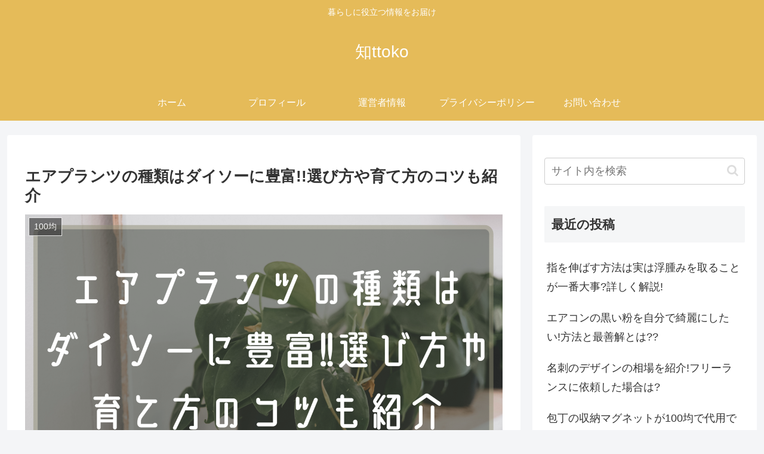

--- FILE ---
content_type: text/html; charset=utf-8
request_url: https://www.google.com/recaptcha/api2/aframe
body_size: 266
content:
<!DOCTYPE HTML><html><head><meta http-equiv="content-type" content="text/html; charset=UTF-8"></head><body><script nonce="2ZqN-em-XlCjLeFLJVc9eg">/** Anti-fraud and anti-abuse applications only. See google.com/recaptcha */ try{var clients={'sodar':'https://pagead2.googlesyndication.com/pagead/sodar?'};window.addEventListener("message",function(a){try{if(a.source===window.parent){var b=JSON.parse(a.data);var c=clients[b['id']];if(c){var d=document.createElement('img');d.src=c+b['params']+'&rc='+(localStorage.getItem("rc::a")?sessionStorage.getItem("rc::b"):"");window.document.body.appendChild(d);sessionStorage.setItem("rc::e",parseInt(sessionStorage.getItem("rc::e")||0)+1);localStorage.setItem("rc::h",'1769353769975');}}}catch(b){}});window.parent.postMessage("_grecaptcha_ready", "*");}catch(b){}</script></body></html>